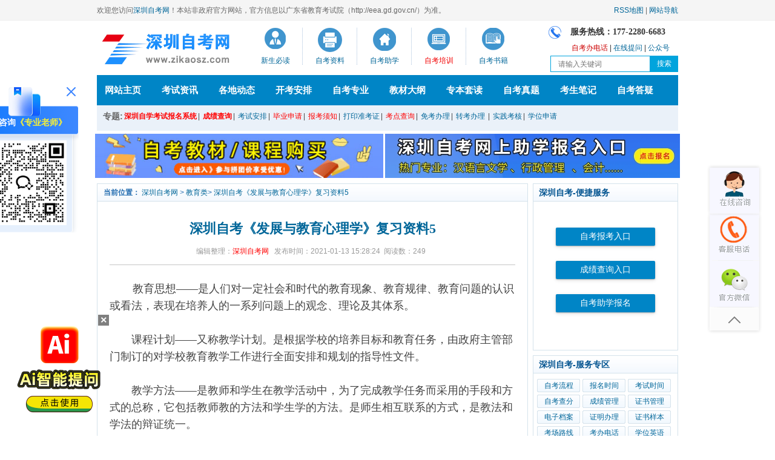

--- FILE ---
content_type: text/html
request_url: http://www.zikaosz.com/zl_jyl/24719.html
body_size: 7697
content:
<!DOCTYPE html PUBLIC "-//W3C//DTD XHTML 1.0 Transitional//EN" "http://www.w3.org/TR/xhtml1/DTD/xhtml1-transitional.dtd">
<html xmlns="http://www.w3.org/1999/xhtml">
<head>
<meta http-equiv="Content-Type" content="text/html; charset=utf-8" />
<title>深圳自考《发展与教育心理学》复习资料5 - 深圳自考网</title>
<meta name="keywords" content="深圳自考《发展与教育心理学》复习资料5,深圳自考,深圳自考网" />
<meta name="description" content="教育思想是人们对一定社会和时代的教育现象、教育规律、教育问题的认识或看法，表现在培养人的一系列问题上的观念、理论及其体系。 课程计划又称教学计划。是根据学校的培养目标和教育任务，由政府主管部门制订的对学校" />
<!--[内容页面标准代码]-->
<meta property="og:site_name" content="深圳自考网" />
<meta property="og:type" content="article"/>
<meta property="og:title" content="深圳自考《发展与教育心理学》复习资料5_深圳自考网"/>
<meta property="og:keywords" content="深圳自考《发展与教育心理学》复习资料5,深圳自考,深圳自考网"/>
<meta property="og:description" content="教育思想是人们对一定社会和时代的教育现象、教育规律、教育问题的认识或看法，表现在培养人的一系列问题上的观念、理论及其体系。 课程计划又称教学计划。是根据学校的培养目标和教育任务，由政府主管部门制订的对学校"/>
<meta property="article:published_time" content="2021-01-13CST15:27:25+00:00" />
<meta property="article:modified_time" content="2021-01-13CST15:28:24+00:00" />
<meta property="article:tag" content="深圳自考《发展与教育心理学》复习资料5,深圳自考,深圳自考网" /> 
<meta property="og:url" content="http://www.zikaosz.com/zl_jyl/24719.html"/>
<meta property="og:image" content="http://www.zikaosz.com/uploads/210113/3-210113152PH20-lp.jpg"/>
<meta property="og:site_name" content="深圳自考网"/>
<meta property="og:release_date" content="2021-01-13 15:27:25"/>
<!--[头条时间因子]-->
<link rel="canonical" href="http://www.zikaosz.com/zl_jyl/24719.html" />  
<meta property="bytedance:published_time" content="2021-01-13CST15:28:24+01:00" />
<meta property="bytedance:updated_time" content="2021-01-13CST15:27:25+01:00" />
<meta name="author" content="深圳自考网"/>
<meta name="copyright" content="深圳自考网">
<!--[/内容页面标准代码]-->
<base target="_blank">
<link href="/template/eyou/pc/css/zkys.css" rel="stylesheet" media="screen" type="text/css" />
<link href="/template/eyou/pc/css/global.css" rel="stylesheet" media="screen" type="text/css" />
</head>
<script language="javascript">
function fontZoom(size){ 
document.getElementById('detial_text').style.fontSize=size+'px';
}
</script>

<body class="articlelist">
<script src="/template/eyou/pc/js/jquery-1.8.3.min.js" type="text/javascript"></script>
<!--左侧浮动kf/交流群/公众号/小程序/二维码-->
<script src="http://www.gdszkw.com/template/gdzkw/pc/js/wx-app-ewm.js"></script> 
<script src="/template/eyou/pc/js/zx.js" type="text/javascript"></script>
<!--baidu统计-53kf-->
<script src="/template/eyou/pc/js/tongji.js" type="text/javascript"></script>
<link href="/template/eyou/pc/css/global.css" rel="stylesheet" media="screen" type="text/css" />

<style>
#topadvertisement {
	height: 90px;
	position: relative;
}
.ad {
	width: 100%;
	height: 90px;
background: url( {
eyou:global name='web_templets_pc' /
}
/images/top_2020.jpg) no-repeat center;
}
#topadvertisement div.ad2 {
	display: block;
	height: 90px;
	position: fixed;
	left: 50%;
	width: 50%;
	z-index: 7998;
	top: 37px;
}
#topadvertisement img {
	width: 27px;
	height: 27px;
	position: fixed;
	text-decoration: none;
	right: 1px;
	bottom: 73px;
	cursor: pointer;
	z-index: 7999;
}
</style>

<!--topad-->  
<script type="text/javascript" src="http://www.gdszkw.com/template/gdzkw/pc/js/top_ad.js"></script>
<!--topad-end-->

<div class="header_top">
  <div class="w960 center"> <span id="time" class="time">欢迎您访问<a href="http://www.zikaosz.com/" title="深圳自考网-深圳市自考网">深圳自考网</a>！本站<!--由《<a href="http://www.zikaosz.com/peixun/#a4" target=_blank>帕思教育培训中心</a>》提供助学服务，-->非政府官方网站，官方信息以广东省教育考试院（http://eea.gd.gov.cn/）为准。</span> <span style="float:right;"><a href="/sitemap.xml" target=_blank>RSS地图</a> | <a href="/wzdh/" target=_blank>网站导航</a></span> </div>
</div>
<a href="/" target="_blank" style="display:none;">
<div class="ad"></div>
</a>
<div class="header">
  <div class="top w960 center">
    <div class="title">
      <h1><a href="http://www.zikaosz.com/" target="_blank" title="深圳自考网" ><img src="/template/eyou/pc/images/logo.jpg" alt="深圳自考网LOGO"/></a> </h1>
    </div>
    <div class="channel">
      <ul>
        <li><a href="/ksjs/" class="home" title="深圳自考考试介绍" target="_blank" >新生必读</a></li>
        <li><a href="/zl/" class="ask" title="深圳自考自考资料">自考资料</a></li>
        <li><a href="/zsjz/"  class="query" title="深圳自考助学报名">自考助学</a></li>
        <li><a href="/peixun/" class="net"  title="深圳自考网培训招生" target="_blank" ><span class="red">自考培训</span></a></li>
        <li class="last"><a href="http://www.zikaosz.com/hot/25480.html" class="blog" target="_blank"   title="深圳自考网考试用书">自考书籍</a></li>
      </ul>
    </div>
    <div class="countdown">
      <p class="fr an1 tel"> 服务热线：177-2280-6683 </p>
      <p class="fr1"><a href="/szzkb/" target="_blank" title="深圳市及各区自考办地址及电话"><font color="#c00">自考办电话</font></a> | <a href="/lxwm/26283.html" target="_blank" title="深圳自考网在线提问">在线提问</a> | <a href="/weixin/" target="_blank" title="深圳自考网微信公众号">公众号</a></p>
      <!-- 搜索 -->
      <script charset="utf-8" language="javascript" src="/template/eyou/pc/js/ss_idx.js"></script>
      <!-- end -->
	</div>
    <!--NAV_END--> 
  </div>
  <!-- //top --> 
  <!-- //菜单 -->
  <div class="newSeowhyNav">
    <div class="navleft"></div>
    <ul>
      <li><a href='/'  target="_blank" >网站主页</a></li>
      <li><a href='/news/'  rel='dropmenu2' target="_blank" >考试资讯</a></li>
      <li><a href='/szzk/' target="_blank"  >各地动态</a></li>
      <li><a href='/ksap/' target="_blank"  >开考安排</a></li>
      <li><a href='/zy/'  target="_blank" >自考专业</a></li>
      <li><a href='/jcdg/' target="_blank" >教材大纲</a></li>
      <li><a href='/zbld/' target="_blank" rel="nofollow">专本套读</a></li>
      <li><a href='/lnzt/' target="_blank" >自考真题</a></li>
      <li><a href='/ksbj/'  target="_blank" rel="nofollow">考生笔记</a></li>
      <li><a href='/zkdy/'  target="_blank" >自考答疑</a></li>
    </ul>
    <div class="navright"></div>
  </div>
  <div class="module blue mT10 wrapper w963">
    <div class="top">
      <div class="search">
        <div class="form"> </div>
        <div class="subnav1" > <span style="float:left; color:#666666; font-weight:bold; font-size:14px;">专题:</span> <!--<a href="/zxbm/" target="_blank" >自考助学报名系统</a>| --><a href="/selfec/" style="color:#FF0000; font-weight:bold;" >深圳自学考试报名系统</a>| <a href="/cjcxxt/"  title="深圳自考分数查询" style="color:#FF0000; font-weight:bold;"><font >成绩查询</font></a>| <a href="/ksap/" target="_blank"  >考试安排</a>| <a href="/bysq/" style="color:#FF0000;" >毕业申请</a>| <a href="/zklc/" target="_blank" style="color:#FF0000;">报考须知</a>| <a href="/wd_zkz/" target="_blank" >打印准考证</a>| <a href="/kclx/" style="color:#FF0000;">考点查询</a>| <a href="/mkzc/">免考办理</a>| <a href="/zkgd/">转考办理</a> | <a href="/sjkh/">实践考核</a>| <a href="/xwsq/" >学位申请</a> </div>
      </div>
      <!-- //search --> 
    </div>
  </div>
 <script type="text/javascript" src="/template/eyou/pc/js/2021adv.js"></script> 
</div>
</div>
<!-- //header --> 

<!-- /header -->
<div class="main clearfix">
<div class="main_point">
  <div class="side">
    <div class="tit">
      <div class="position"><b>当前位置：</b> <a href="http://www.zikaosz.com/">深圳自考网</a> >
<a href="/zl_jyl/">教育类</a>>
<a href="http://www.zikaosz.com/zl_jyl/24719.html">深圳自考《发展与教育心理学》复习资料5</a></div>
    </div>
    <div class="content detail">
      <h1><a href="http://www.zikaosz.com/zl_jyl/24719.html">深圳自考《发展与教育心理学》复习资料5</a></h1>
      <p class="info"><span>编辑整理：<a href="http://www.zikaosz.com/">深圳自考网</a></span> <span>发布时间：2021-01-13 15:28:24</span><span>阅读数：<script type="text/javascript">
    function tag_arcclick(aid)
    {
        var ajax = new XMLHttpRequest();
        ajax.open("get", "/index.php?m=api&c=Ajax&a=arcclick&aid="+aid+"&type=view", true);
        ajax.setRequestHeader("X-Requested-With","XMLHttpRequest");
        ajax.setRequestHeader("Content-type","application/x-www-form-urlencoded");
        ajax.send();
        ajax.onreadystatechange = function () {
            if (ajax.readyState==4 && ajax.status==200) {
        　　　　document.getElementById("eyou_arcclick_1721123612_"+aid).innerHTML = ajax.responseText;
          　}
        } 
    }
</script><i id="eyou_arcclick_1721123612_24719" class="eyou_arcclick" style="font-style:normal"></i> 
<script type="text/javascript">tag_arcclick(24719);</script></span></p>
      <div class="txt">
        <div id="detial_text"> <span style="font-family:arial,helvetica,sans-serif;"><span style="font-size:18px;">　&nbsp; &nbsp; 教育思想&mdash;&mdash;是人们对一定社会和时代的教育现象、教育规律、教育问题的认识或看法，表现在培养人的一系列问题上的观念、理论及其体系。<br />
<br />
　　课程计划&mdash;&mdash;又称教学计划。是根据学校的培养目标和教育任务，由政府主管部门制订的对学校教育教学工作进行全面安排和规划的指导性文件。<br />
<br />
　　教学方法&mdash;&mdash;是教师和学生在教学活动中，为了完成教学任务而采用的手段和方式的总称，它包括教师教的方法和学生学的方法。是师生相互联系的方式，是教法和学法的辩证统一。<br />
<br />
　　班级授课制&mdash;&mdash;又称课堂教学，是将学生按照大致相同年龄和知识程度编成班级，教师根据规定的课程内容，按固定的教学时间对全班学生进行统一教学的组织形式。<br />
<br />
　　教学模式&mdash;&mdash;是指在一定教学理论指导下为设计和组织教学而在实践中建立起来的各种类型教学活动的基本结构。<br />
<br />
　　班主任&mdash;&mdash;是组织领导班级组成为坚强集体，协调各方面教育力量，指导学生的全面发展的人。<br />
<br />
　　班集体&mdash;&mdash;是将学生按年龄和知识水平分成有固定人数的教学班，经过一定的培养，使其成为具备集体特征的正式群体。<br />
<br />
　　课外教育&mdash;&mdash;指的是学校在课堂教学之外有目的、有计划、有组织开展的多种多样的教育活动和教育工作。</span></span><br />
<br />
<div style="text-align: center;">
	<span style="font-family:arial,helvetica,sans-serif;"><span style="font-size:18px;"><img title="深圳自考《发展与教育心理学》复习资料5(图1)"  alt="深圳自考《发展与教育心理学》复习资料5(图1)" src="/uploads/210113/3-210113152PH20.jpg" style="max-width:100%!important;height:auto!important;width: 400px; height: 262px;" /></span></span></div>
 </div>
        
		<div class="seo-btn-box seo-btn-box-one">
		    <div class="seo-btn-item"><a class="seo-btn-item-bd seo-btn-item-first" href="http://www.zikaosz.com/zxbm/" target="_blank" rel="noopener">我已了解，立即报名</a></div>
		    <div class="seo-btn-item"><a class="seo-btn-item-bd seo-btn-item-second ewm_tc2" href="http://www.zikaosz.com/lxwm/26283.html" target="_blank" rel="noopener">还不清楚，马上咨询</a></div> 
		</div>
      </div>
         
    <div style="padding: 10px 0px;line-height: 26px;font-size: 15px;color: #565656;border-top: 1px dashed #c4c4c4;border-bottom: 1px dashed #c4c4c4;">
    <p><b>本文标签：</b><a href="http://www.zikaosz.com/" target="_blank" title="深圳自考网">深圳自考</a>&nbsp;<a href="/zl_jyl/" target="_blank" title="教育类">教育类</a>&nbsp;<a href="http://www.zikaosz.com/zl_jyl/24719.html" target="_blank" title="深圳自考《发展与教育心理学》复习资料5">深圳自考《发展与教育心理学》复习资料5</a></p>
    <p><b>转载请注明：</b>文章转载自（<a href="http://www.zikaosz.com" title="深圳自考网">http://www.zikaosz.com</a>）</p>
    <p><b>本文地址：</b><a href="http://www.zikaosz.com/zl_jyl/24719.html" title="深圳自考《发展与教育心理学》复习资料5">http://www.zikaosz.com/zl_jyl/24719.html</a></p>
    </div>

    <div id="hbzkw_share">             
               <div class="bdsharebuttonbox"><a href="#" class="bds_more" data-cmd="more">分享到：</a><a href="#" class="bds_qzone" data-cmd="qzone" title="分享到QQ空间">QQ空间</a><a href="#" class="bds_tsina" data-cmd="tsina" title="分享到新浪微博">新浪微博</a><a href="#" class="bds_tqq" data-cmd="tqq" title="分享到腾讯微博">腾讯微博</a><a href="#" class="bds_renren" data-cmd="renren" title="分享到人人网">人人网</a><a href="#" class="bds_weixin" data-cmd="weixin" title="分享到微信">微信</a></div>
<script>window._bd_share_config={"common":{"bdSnsKey":{},"bdText":"","bdMini":"1","bdMiniList":["mshare","qzone","tsina","bdysc","weixin","renren","tqq","bdxc","kaixin001","tqf","tieba","douban","bdhome","sqq","thx","ibaidu","meilishuo","mogujie","diandian","huaban","duitang","hx","fx","youdao","sdo","qingbiji","people","xinhua","mail","isohu","wealink","iguba","twi","h163","evernotecn","copy","print"],"bdPic":"","bdStyle":"0","bdSize":"32"},"share":{"bdSize":16}};with(document)0[(getElementsByTagName('head')[0]||body).appendChild(createElement('script')).src='http://bdimg.share.baidu.com/static/api/js/share.js?v=89860593.js?cdnversion='+~(-new Date()/36e5)];</script>       
                </div>
      <br/>
       <!--ad_weixin-->
         <div style="text-align: center;"><script src="/template/eyou/pc/js/adwx.js" type="text/javascript"></script></div>
        <div class="netx" style="font-size: 13px;color: #868686;margin-top: 0px">
        <p style="color:red;"><strong>《深圳自考网》免责声明：</strong></p>
        <p>1、由于考试政策等各方面情况的调整与变化，本网提供的考试信息仅供参考，最终考试信息请以省考试院及院校官方发布的信息为准。</p>
        <p>2、本站内容部分信息均来源网络收集整理或来源出处标注为其它媒体的稿件转载，免费转载出于非商业性学习目的，版权归原作者所有，如有内容与版权问题等请与本站联系。联系邮箱：812379481@qq.com </p>
      </div>
        <div class="netx">
          <p>
    <a href='/zl_jyl/24718.html' title='深圳自考《发展与教育心理学》复习资料4'> 上一篇：深圳自考《发展与教育心理学》复习资料4 </a>
</p>
          <p>
    <a href='/zl_jyl/24720.html' title='深圳自考《发展与教育心理学》复习资料6'> 下一篇：深圳自考《发展与教育心理学》复习资料6 </a>
</p>
        </div>
      </div>
    </div>
    <div class="side">
      <div class="tit">
        <h4 class="do">与《<a href="http://www.zikaosz.com/zl_jyl/24719.html">深圳自考《发展与教育心理学》复习资料5</a>》的相关文章</h4>
      </div>
      <div class="content swop">
        <ul class="do_list clearfix">
                       <li style="list-style: inside;color: #006699;"><a href="/sjkh/27228.html" target="_blank" title="深圳大学2024年下半年自学考试本科实践考核报考的通知">深圳大学2024年下半年自学考试本科实践考核报考...</a> </li>
                        <li style="list-style: inside;color: #006699;"><a href="/lwdb/27225.html" target="_blank" title="暨大24年秋季管理学院会计学系自考会计学《毕业论文》考核及培训安排！">暨大24年秋季管理学院会计学系自考会计学《毕业论...</a> </li>
                        <li style="list-style: inside;color: #006699;"><a href="/lwdb/27224.html" target="_blank" title="深大2024年下半年自考本科毕业论文安排！">深大2024年下半年自考本科毕业论文安排！</a> </li>
                        <li style="list-style: inside;color: #006699;"><a href="/lwdb/27223.html" target="_blank" title="华师2024年下半年自考毕业论文报考安排">华师2024年下半年自考毕业论文报考安排</a> </li>
                        <li style="list-style: inside;color: #006699;"><a href="/sjkh/27222.html" target="_blank" title="深圳市2024年上半年自学考试实践考核成绩查询时间">深圳市2024年上半年自学考试实践考核成绩查询时...</a> </li>
                        <li style="list-style: inside;color: #006699;"><a href="/skbgg/27221.html" target="_blank" title="深圳市2024年上半年自考毕业办理工作的通知">深圳市2024年上半年自考毕业办理工作的通知</a> </li>
                        <li style="list-style: inside;color: #006699;"><a href="/lwdb/27220.html" target="_blank" title="[暨大]2024年汉语言文学自考本科《毕业论文》的指导安排">[暨大]2024年汉语言文学自考本科《毕业论文》...</a> </li>
                        <li style="list-style: inside;color: #006699;"><a href="/cjcx/27218.html" target="_blank" title="深圳市2024年4月自考成绩查询时间公布！">深圳市2024年4月自考成绩查询时间公布！</a> </li>
                        <li style="list-style: inside;color: #006699;"><a href="/xwsq/27217.html" target="_blank" title="[广大]2024年上半年自考本科学士学位申请的通知">[广大]2024年上半年自考本科学士学位申请的通...</a> </li>
                        <li style="list-style: inside;color: #006699;"><a href="/sjkh/27215.html" target="_blank" title="广东工业大学关于自考2024年上半年实践考试成绩查询通知">广东工业大学关于自考2024年上半年实践考试成绩...</a> </li>
                    </ul>
      </div>
    </div>
  </div>
 <div class="main_right">
    <div class="side">
      <div class="tit">
        <h4 align="center">深圳自考-便捷服务</h4>
      </div>
      <div class="ewm" style="border:1px solid #d4e2eb; border-top:0;" align="center"> <script charset="gb2312" language="javascript" src="/template/eyou/pc/js/kjcx.js"></script> </div>
    </div>
    <div class="side">
      <div class="tit">
        <h4 align="center">深圳自考-服务专区</h4>
      </div>
      <div class="content tool">

	         <a href="/zklc/" target="_blank" title='自考流程'>自考流程</a>
             <a href="/zksj/" target="_blank" title='报名时间'>报名时间</a>
             <a href="/kssj/" target="_blank" title='考试时间'>考试时间</a>
             <a href="/zkcf/" target="_blank" title='自考查分'>自考查分</a>
             <a href="/cjgl/" target="_blank" title='成绩管理'>成绩管理</a>
             <a href="/zsgl/" target="_blank" title='证书管理'>证书管理</a>
             <a href="/dzda/" target="_blank" title='电子档案'>电子档案</a>
             <a href="/zmbl/" target="_blank" title='证明办理'>证明办理</a>
             <a href="/zsyb/" target="_blank" title='证书样本'>证书样本</a>
             <a href="/kclx/" target="_blank" title='考场路线'>考场路线</a>
             <a href="/kbdh/" target="_blank" title='考办电话'>考办电话</a>
             <a href="/xwyy/" target="_blank" title='学位英语'>学位英语</a>
            
      
        </div>
    </div>
    <div class="side" >
     <!--  <div id="float">
      <div class="tit">
        <h4 align="center">深圳自考招生老师</h4>
      </div>
      <div  class="content topics">
     <div style="text-align: center; font-size: 14px;"><img alt="深圳自考网招生老师" src="http://www.gdszkw.com/template/gdzkw/pc/images/weixin.jpg" style="height:150px; width:150px">
   <p>咨询报名报考等相关问题<br>
（请扫码添加<color style="color: red;">[招生老师]</color>）</p>
</div>
      </div>
         </div>-->
<style>
.side .tit .curr { border-bottom: 2px solid #006699;}
.side .tit .normal {color: #868686;border-bottom: 0;}
 </style>     
<div id="float">
<!--weixin-rigth-->
<script type="text/javascript" src="/template/eyou/pc/js/zikaogd_right_weixin.js"></script>
<!--weixin-rigth-end-->
</div>		 
<script type="text/javascript" src="/template/eyou/pc/js/s.js"></script>
   <script src="/template/eyou/pc/js/fixed.js" type="text/javascript"></script>
      
    <div class="side">
      <div class="tit">
        <h4><a href="/news/" title="深圳自考考试动态">深圳自考-考试动态</a></h4>
        <a href="/news/" title="深圳自考考试动态" target="_blank" class="more">更多>></a> </div>
      <div class="content stu">
        <ul class="do_list">
                    <li> <a href="/cjcx/27218.html" target="_blank" title="深圳市2024年4月自考成绩查询时间公布！"  class="do_list_a">深圳市2024年4月自考成绩查询时间公布！</a></li>
                    <li> <a href="/news/27175.html" target="_blank" title="广州应用科技学院查询2024年成人高等教育学士学位外国语水平考试成绩的通知"  class="do_list_a">广州应用科技学院查询2024年成人高等教育学士学位外国语水平考试成绩的通知</a></li>
                    <li> <a href="/news/27174.html" target="_blank" title="五邑大学2024年成人高等教育学士学位外国语水平考试报考公告"  class="do_list_a">五邑大学2024年成人高等教育学士学位外国语水平考试报考公告</a></li>
                    <li> <a href="/gzzkzkzdy/26605.html" target="_blank" title="2023年10月深圳自学考试打印准考证时间？"  class="do_list_a">2023年10月深圳自学考试打印准考证时间？</a></li>
                    <li> <a href="/bmbk/26594.html" target="_blank" title="2023年10月深圳自学考试报名报考时间"  class="do_list_a">2023年10月深圳自学考试报名报考时间</a></li>
                    <li> <a href="/cjcx/26421.html" target="_blank" title="深圳2023年1月延期自学考试成绩查询流程"  class="do_list_a">深圳2023年1月延期自学考试成绩查询流程</a></li>
                    <li> <a href="/cjcx/26417.html" target="_blank" title="深圳2023年1月自学考试延期考试成绩查询时间已公布！"  class="do_list_a">深圳2023年1月自学考试延期考试成绩查询时间已公布！</a></li>
                    <li> <a href="/gzzkzkzdy/26376.html" target="_blank" title="深圳2023年4月自学考试延期考试准考证打印入口及流程"  class="do_list_a">深圳2023年4月自学考试延期考试准考证打印入口及流程</a></li>
                    <li> <a href="/gzzkzkzdy/26344.html" target="_blank" title="深圳2023年1月自学考试延期考试准考证打印入口及流程"  class="do_list_a">深圳2023年1月自学考试延期考试准考证打印入口及流程</a></li>
                  </ul>
      </div>
    </div>
      
    <div class="side">
      <div class="tit">
        <h4><a href="/zkdy/" target="_blank">深圳自考-常见问答</a></h4>
        <a href="/zkdy/" target="_blank" class="more">更多>></a> </div>
      <div class="content stu">
        <ul class="do_list">
                   <li> <a href="/zkdy/27205.html" target="_blank" title="深圳自考答题注意事项有哪些？"  class="do_list_a">深圳自考答题注意事项有哪些？</a></li>
                    <li> <a href="/zkdy/27204.html" target="_blank" title="深圳自考如何提高通过率呢？"  class="do_list_a">深圳自考如何提高通过率呢？</a></li>
                    <li> <a href="/zkdy/27203.html" target="_blank" title="深圳自考英语有哪些学校？"  class="do_list_a">深圳自考英语有哪些学校？</a></li>
                    <li> <a href="/zkdy/27202.html" target="_blank" title="深圳自考考试难度与报考专业有关吗？"  class="do_list_a">深圳自考考试难度与报考专业有关吗？</a></li>
                    <li> <a href="/zkdy/27201.html" target="_blank" title="深圳自考毕业论文撰写要求有哪些？"  class="do_list_a">深圳自考毕业论文撰写要求有哪些？</a></li>
                    <li> <a href="/zkdy/27199.html" target="_blank" title="2024年深圳自考备考需要注意什么？"  class="do_list_a">2024年深圳自考备考需要注意什么？</a></li>
                    <li> <a href="/zkdy/27198.html" target="_blank" title="深圳自考先报名还是先备考比较好？"  class="do_list_a">深圳自考先报名还是先备考比较好？</a></li>
                    <li> <a href="/zkdy/27196.html" target="_blank" title="深圳自学考试怎么报名？"  class="do_list_a">深圳自学考试怎么报名？</a></li>
                    <li> <a href="/zkdy/27190.html" target="_blank" title="快速通过深圳自考的得分技巧有哪些？"  class="do_list_a">快速通过深圳自考的得分技巧有哪些？</a></li>
                    <li> <a href="/zkdy/27189.html" target="_blank" title="深圳自考专业性强类专业有哪些呢？"  class="do_list_a">深圳自考专业性强类专业有哪些呢？</a></li>
                  </ul>
      </div>
    </div>
</div>
</div> 
</div>
 </div>
<!-- //底部模板 -->
<div class="footer">
  <p> Copyright © 2012-2022  <a href="http://www.zikaosz.com/" title="深圳自考网">深圳自考网（www.zikaosz.com）</a> All Rights Reserved<br>
  版权所有：深圳市深集信教育科技有限公司  备案号：粤ICP备19160122号<br>
  <p>声明：本站为深圳自考民间交流网站，最新自考动态请各位考生以省教育考试院、各市自考办最新通知为准。<br> </div> 
<!-- /footer -->
</body>
</html>


--- FILE ---
content_type: text/html;charset=utf-8
request_url: http://www.zikaosz.com/index.php?m=api&c=Ajax&a=arcclick&aid=24719&type=view
body_size: 250
content:
249

--- FILE ---
content_type: text/css
request_url: http://www.zikaosz.com/template/eyou/pc/css/global.css
body_size: 7520
content:
@charset "utf-8";
/*Css Reset*/
body,div,dl,dt,dd,ul,ol,li,h1,h2,h3,h4,h5,h6,pre,form,fieldset,input,textarea,p,blockquote,th,td {margin:0;padding:0;background:none;}
table{border-collapse:collapse;border-spacing:0;}
fieldset,img{border:0;}
address,caption,cite,code,dfn,em,th,var{font-style:normal;font-weight:normal;}
ul,li,ol,dl,dt,dd{list-style:none;}
caption,th{text-align:left;}
h1,h3,h4,h5,h6{font-size:100%;font-weight:normal;}
q:before,q:after{content:'';}
abbr,acronym{border:0;}
em,i{font-style:normal;}
button{cursor:pointer;}
body{font-size:12px;font-family:Tahoma,Arial,"����";color:#444;}
a{color:#006699;text-decoration:none;}
a:hover{color:#f60;text-decoration:underline;}
body{background:#fff }

.header .title img{width: 220px;}

.lines{ width:98%; height:5px; margin-bottom:5px; border-bottom:1px #CCC dashed; }
/* ������� */

.clearfix:after {clear: both;content: '.';display: block;visibility: hidden;height: 0;}
.clearfix {display: inline-block;}
* html .clearfix {height: 1%;}
.clearfix {display: block;}


.dede_pages ul{
	float:left;
	padding:12px 0px 12px 16px;
	line-height: 22px;
}
.dede_pages ul li{
	float:left;
	font-family:Tahoma;
	line-height:17px;
	margin:0 4px;
	border:1px solid #E9E9E9;
 list-style-type: none;
}
.dede_pages ul li a{
	float:left;
	padding:2px 8px 2px;
	color:#555;
	display:block;
}
.dede_pages ul li a:hover{
	color:#690;
	text-decoration:none;
	padding:2px 8px 2px;
}
.dede_pages ul li.thisclass,
.dede_pages ul li.thisclass a,.pagebox ul li.thisclass a:hover{
	background-color:#F8F8F8;
	padding:2px 4px 2px;
	font-weight:bold;
}
.dede_pages .pageinfo{
	line-height:21px;
	padding:12px 10px 12px 16px;
	color:#999;
}
.dede_pages .pageinfo strong{
	color:#555;
	font-weight:normal;
	margin:0px 2px;
}
.side .detail .txt a{ text-decoration:none; }

/*��ɫ*/
.orange,.orange a{color:#e44101!important;}
.orange2,.orange2 a{color:#de500a!important;}
.orange3,.orange3 a{color:#f50!important;}
.red,.red a{color:#f20202!important;}
.blue,.blue a{}
.blue2,.blue2 a{color:#4184d9!important;}
.blue3,.blue3 a{color:#006ffd!important;}
.green,.green a{color:#408b07!important;}
.green2,.green2 a{color:#43880e!important;}
.black,.black a{color:#333!important;}
.dark_red,.dark_red a{color:#a35429!important;}

/*���*/
.main{width:960px; margin:0 auto;}
.main_left{width:240px; float:left;}
.main_mid{width:464px; float:left; margin-left:8px;}
.main_right{width:240px; float:right;}
.main_point{width:712px; float:left;}

/*.banner{width:958px; margin:8px auto 0;}*/
#zikaoliucheng{width:958px; margin:8px auto 0; border:1px solid #ccc; position:relative; background:url(../images/hbzkwad.jpg) no-repeat 0 0; height:113px;}
.ad_box{margin:8px 0 0;}
.fl{float:left;}
.fr{float:right;}
.solidhr{border:0; border-top:1px #d4e2eb solid; margin:6px 0;}

/*��������*/
.passport{height:30px; width:960px; margin:0 auto; text-align:left; line-height:28px;}
.passport a{color:#444; padding:0 2px;}

/*ͷ��*/
.head{width:960px; margin:0 auto; height:85px;}
.head .logo{float:left; margin:13px 0 0 6px; display:inline; text-indent:-9999px; width:195px; height:64px; background:url(../images/logo.gif) no-repeat;}
.head .logo a{width:195px; height:64px; display:block;}
.head .channel{float:left; height:62px; margin:12px 0 0 10px;}
.head .channel li{float:left; background:url(../images/line01.png) repeat-y right; padding:0 17px;}
.head .channel li.last{background:none;}
.head .channel a{float:left; height:15px; line-height:14px; padding-top:47px; width:50px; text-align:center;}
.head .channel a.home{background:url(../images/navpic01.png) no-repeat;}
.head .channel a.query{}
.head .channel a.ask{background:url(../images/navpic03.png) no-repeat;}

.head .channel a.blog{background:url(../images/navpic05.png) no-repeat;}
.head .channel a.bbs{}
.head .countdown{float:right; width:240px; height:54px; line-height:27px; text-align:center; color:#333; margin-top:14px;}
.head .countdown span{color:#fff;}
.head .countdown #currenttime{ display:block;height:22px; line-height:22px; padding-top:5px;}
.head .countdown b{color:#ffea00;}

/*��������*/
.nav{width:960px; margin:0 auto;height:71px;}
.nav ul{height:36px;}
.nav ul li{float:left; padding:0 15px;  line-height:34px; font-size:14px;}
.nav ul li.last{background:none;}
.nav ul li a{color:#fff;}
.nav ul li.curr a{color:#f6ff00; font-weight:bold;}
.nav div{text-align:center; line-height:32px; color:#a2bdd0;} 
.nav div a{color:#46708d; padding:0 4px;}


.hotword{margin:8px 0 0; height:16px;}
.hotword a{color:#999; text-decoration:underline;}
.hotword a:hover{color:#035490;}

/*ģ�����*/   /* bug  */
.side{margin:8px 0 0; width:100%;}
.side .tit{background:url(../images/side_bg.png) repeat-x; border:1px solid #d4e2eb; height:28px; line-height:28px;}
.side .tit h4{float:left;z-index:50; font-size:14px; color:#035490; font-weight:bold; margin-left:-1px; padding-left:10px; position:relative;}

/*���Ƿ���*/
.side .tit h4.do{background:url(../images/series_tit.png) no-repeat 6px center; padding-left:26px; margin:0;}
.side .tit a.more{float:right; padding-right:6px; color:#477291;}
.side .content{border:1px solid #d4e2eb; border-top:0; padding:4px 8px; height:1%; overflow:hidden;}
.side .position{padding-left:10px; color:#256EB1;}
.side .module ul{ padding:0px; margin:0px;}
.side .module a{ height:24px;overflow:hidden;}

/*Բ��*/
.side .do_list li{background:url(../images/line03.png) no-repeat left center;padding-left:10px;line-height:24px;width: 320px;float: left;}
/*����*/
.side .tg_list li{ padding:0 10px 0 15px; line-height:24px; height:24px;}

/*��ʱ��*/
.side .time_list li{line-height:24px; height:24px; *line-height:22px; *height:22px;}
.side .time_list li a{float:left; font-size:14px;}
.side .time_list li span{float:right; color:#a8a8a8;}

/*�Կ�������*/
.side .tool{padding:5px 5px 10px;}
.side .tool a{background:url(../images/btn02.png) no-repeat; display:inline-block; width:71px; height:22px; line-height:22px; text-align:center; margin:4px 0 0 1px;}

/*ר���Ƽ�*/
.side .topics .pic{padding:8px 0 0;display:block;height: 100px;overflow:hidden;text-align: center;}
.side .topics ul{padding-top:4px;}

/*��Ѷ΢��*/
.side .weibo,.side .weibo iframe{ margin:0px; padding:0px;}

/*�����Կ�����*/
.side .people{ margin:0px; padding:0px;}
.side .people ul{ margin:0px 0px 0px 5px; height:1%;padding:8px 0px 0px 53px; background:url(../images/zikaorenwu.png) no-repeat 0px 8px;}
.side .people li{padding:0px;width:169px; height:70px; line-height:53px;}
.side .people .pic{float:left; display:block; width:53px; height:53px; border:1px solid #aeadad; overflow:hidden;}
.side .people h3{display:inline-block; width:158px; padding-left:6px; color:#035490; font-weight:bold; line-height:1.6;}
.side .people span{display:inline-block; width:158px; padding-left:6px; color:#888; line-height:1.3;}

/*��ʡ�Կ���Ϣ*/
.side .infod .pic{border-bottom:1px dashed #a5b1b9; padding-bottom:10px; margin-bottom:4px;}
.side .infod .pic a{width:104px; text-align:center; display:inline-block; color:#b80b0b;}
.side .infod .pic a:hover{text-decoration:none;}

/*�����ض�*/
.side .policy{padding:4px 8px 8px;}
.side .policy h4{color:#035490; font-weight:bold; line-height:1.5; height:20px; margin-top:7px;}
.side .policy .btn01 a{background:url(../images/btn03.png) no-repeat; display:inline-block; width:105px; height:22px; line-height:22px; text-align:center; margin:4px 1px 0 1px;}
.side .policy .btn02 a{ display:inline-block; width:103px; border:1px solid #d5e2eb; line-height:16px; text-align:center; margin:4px 1px 0 1px; padding:4px 0; color:#256EB1;}
.side .policy .btn02 a span{color:#9f9f9f;}
.side .policy .btn02 a:hover{text-decoration:none;}
.side .policy .policy_list li{padding-left:10px; line-height:18px;}
.side .policy .policy_list li.un{background:none;}

.side .policy .policy_list li.un a,.side .policy .link{color:#237c5c; text-decoration:underline;}
.side .policy .policy_num li{list-style:decimal; color:#256EB1; line-height:1.4; margin-top:4px;}
.side .policy .policy_num{padding-left:20px;}

.side .policy .hr{border:0; border-top:1px #d4e2eb solid; margin:6px 0;}

/*�Կ�֤������*/
.side .certifi a{width:104px; text-align:center; display:inline-block; margin:4px 2px;}
.side .certifi a:hover{text-decoration:none;}

/*�����Կ��ʴ�*/
.side .ask li{display:inline; float:left; width:216px; margin-left:4px; padding-left:10px; line-height:24px;}

/*�人�Կ��۽�*/
.side .focus{padding:4px 8px 8px;}
.side .focus ul{width:222px;}
.side .focus li{ padding-left:20px; line-height:24px; border-bottom:1px dashed #b3bcc7; float:left; width:90px;}

/*����ָ��*/
.side .guide{padding:10px 8px 16px;}
.side .guide .tab{border-left:1px solid #c3d4e0; width:440px; margin:0 0 0 4px;}
.side .guide .tab li{border-right:1px solid #c3d4e0; border-bottom:1px solid #c3d4e0; float:left; width:auto; padding:0px 23px; height:25px; line-height:24px; border-top:1px solid #c3d4e0; text-align:center; color:#3685be; font-size:14px; cursor:pointer;}
.side .guide .tab li.curr{color:#035490; height:26px; border-bottom:0; font-weight:bold;}
.side .guide .tg_list li{height:28px; line-height:28px;}

/*�ɼ���ѯ*/
.side .query{padding:20px 8px 20px;}
.side .query h2{text-align:center; color:#1a1a1a; font-weight:bold; font-size:18px; height:28px;}
.side .query .export{border:1px solid #d9e4ea; border-bottom:0; background:#fbfdff; width:600px; margin:8px auto 0;}
.side .query .export h4{height:33px; line-height:32px; border-bottom:1px solid #d9e4ea; font-size:14px; font-weight:bold; color:#035490; padding-left:14px;}
.side .query .export .list li{background:url(../images/line04.png) no-repeat 18px center; padding-left:26px; line-height:28px; border-bottom:1px solid #d9e4ea;}
.side .query .export .btn{border-bottom:1px solid #d9e4ea; padding:10px 0 10px 20px; width:580px;}
.side .query .export span{float:left; line-height:28px; margin-right:4px; color:#51728b; font-weight:bold;}
.side .query .export input{float:left; height:16px; padding:5px; border:1px solid #90a9b7; vertical-align:middle; margin-right:4px;}
.side .query .export button{float:left; border:none; color:#fff; font-size:14px; font-weight:bold; height:28px; padding:0; text-align:center; width:60px; vertical-align:middle; margin-right:4px;}

/*�����ʼǱ��*/
.series_side .tit h4{float:left; font-size:14px; color:#035490; font-weight:bold; background:url(../images/series_tit.png) no-repeat 6px center;  padding-left:26px;}
.side .sertab{padding:0; border-left:0;}
.side .sertab td{background:url(../images/line04.png) no-repeat 9px center; padding:5px 5px 5px 18px; border-left:1px solid #d4e2eb;  border-bottom:1px solid #d4e2eb;}
.side .sertab .explain{background:#fbfdff; color:#8a8a8a; line-height:1.8; padding:10px; border-left:1px solid #d4e2eb;}
.side .sertab .explain b{color:#606060;}

/*�����ʼ��б�*/
.side .series{padding:10px; background:#fbfdff;}
.side .series .time_list li{line-height:28px; height:28px; *line-height:26px; *height:26px;}

/*�����ʼ��б�*/
.side .notes{padding:10px;}
.side .notes .time_list li{line-height:28px; height:28px; *line-height:26px; *height:26px;}

/*��������*/
.side .papers{padding:0; border:0; border-right:1px solid #d4e2eb;}
.side .papers .tab td{background:url(../images/line04.png) no-repeat 9px center; padding:5px 5px 5px 18px; width:25%; line-height:1.5; border-left:1px solid #d4e2eb; border-bottom:1px solid #d4e2eb;}
.side .papers .tab .odd td{background-color:#fbfdff;}
.side .swop .testtype{ overflow:hidden; height:1%;}
.side .swop .testtype li{background:url(../images/line03.png) no-repeat 10px center; padding-left:20px; line-height:24px; float:left; }

/*���齻��*/
.side .swop{padding:10px 15px;}
.side .swop .info h4{color:#1a1a1a; font-weight:bold; font-size:18px; text-align:center; line-height:2;}
.side .swop .info h4.do{color:#035490;}
.side .swop .info h4.do img{vertical-align:middle;}
.side .swop .info p{color:#1a1a1a; font-size:14px; font-weight:bold; line-height:1.8; padding-left:20px;}
.side .swop .info .swop_num{padding-left:40px;}
.side .swop .info .swop_num li{list-style:decimal; color:#5d5d5d; line-height:1.4; margin-top:4px;}
.side .swop .info .papers_num{width:694px;}
.side .swop .info .papers_num li{background:url(../images/line03.png) no-repeat 10px center; padding-left:20px; line-height:24px; float:left; width:54px;}
.side .swop .do_list li{float:left; width:320px; padding-right:7px;}
.side .swop .do_list li a{ float:left;}
.side .swop .do_list li span{ float:right;}

.bookinfo{ width:100%; margin-top:10px;}
.bookinfo td{ height:25px; line-height:25px; padding-left:10px; border:1px solid #d4e2eb; color:#333;}
.bookinfo td input{ border:1px solid #666; height:20px; line-height:20px; font-size:14px;}

/*������ѧ����ԺУһ��*/
.side .major .major_pic{ padding:0px 5px;}
.side .major .major_pic li{float:left; line-height:20px; text-align:center; padding:10px 35px 0;}
.side .major .major_pic li img{display:block; border:1px solid #a2a2a2; width:152px; height:110px;}

/*������ϸ*/
.side .detail{padding:20px;}
.side .detail .txt{border-top:1px solid #c4c4c4; padding-top:15px; margin-top:10px; line-height:28px; font-size:14px;}
.side .detail .txt p{ line-height:1.8; margin-top:10px;}
.side .detail h1{font-size:22px; font-weight: bold; text-align:center; font-family:"微软雅黑";line-height: 50px;}
.side .detail p.info{line-height:2; text-align:center; color:#999;}
.side .detail p.info span{margin-right:6px;}
.side .detail p.info a{color:#ff0000; text-decoration:none;}
.side .detail .netx{border-top:1px solid #c4c4c4; padding-top:15px; margin-top:10px; color:#999; line-height: 2rem;}
.side .detail .netx a{color:#45735c;}

/*רҵ�б�*/
.side .prslid{padding:0; border:0; border-right:1px solid #d4e2eb;}
.side .prslid .tab td{padding:5px 5px 5px 8px; width:20%; line-height:1.5; border-left:1px solid #d4e2eb;  border-bottom:1px solid #d4e2eb;}
.side .prslid .tab .odd td{background-color:#fbfdff;}

/*רҵ����*/
.side .prsdta{padding:10px;}
.side .prsdta h1{color:#000; font-size:22px; text-align:center; font-family:"΢���ź�";}
.side .prsdta p.info{line-height:2; text-align:center; color:#999;}
.side .prsdta p.info span{margin-right:6px;}
.side .prsdta p.info strong{color:#ff5400; font-weight:normal;}
.side .prsdta .tab{border-top:1px solid #c4c4c4; margin-top:10px; padding:15px 10px 10px;}
.side .prsdta .tab th{ height:40px; padding:0 10px; border:1px solid #d9e4ea; vertical-align:middle; text-align:center; color:#256EB1;}
.side .prsdta .tab td{padding:5px 10px; border:1px solid #d9e4ea; background-color:#f8fbfe; text-align:center; color:#3e5066;}
.side .prsdta .tab .odd td{background-color:#fbfdff;}
.side .prsdta .do_list li{float:left; width:285px; font-size:14px;}

.side .cusinput{color:#333; line-height:2; padding:10px 15px;}
.side .cusinput a{ clear:both;}
/*ģ�����*/
.senior{margin:8px 0 0;}
.senior .tit{background:url(../images/side_bg.png) repeat-x; border:1px solid #d4e2eb; height:29px; line-height:28px;}
.senior .tit h4{float:left; font-size:14px; color:#035490; font-weight:bold; background:url(../images/senior.png) no-repeat 6px center;  padding-left:26px;}
.senior .tit a.more{float:right; padding-right:6px; color:#333;}
.senior .content{border:1px solid #d4e2eb; border-top:0; padding:4px 8px;}
.senior .tab{border-left:1px solid #b5c3cd;}
.senior .tab a{display:block; float:left; width:43px; height:24px; line-height:24px; text-align:center;  border-right:1px solid #b5c3cd; border-top:1px solid #b5c3cd; border-bottom:1px solid #b5c3cd; color:#718492;}
.senior .tab a.curr{height:25px; border-bottom:0; color:#035490;}
.senior .content h3{color:#b70b0b; font-size:14px; font-weight:bold; text-align:center; line-height:2;}
.senior .content p{color:#888; text-indent:2em; line-height:1.5;}
.senior .content p a{color:#237c5c; text-decoration:underline;}
.senior .content ul{ padding:8px 4px 4px; width:444px;}
.senior .content li{background:url(../images/line03.png) no-repeat left center; padding-left:10px; line-height:24px; float:left; width:212px;}

/*����ͷ��*/
.headline{margin:8px 0 0;}
.headline .tit{ border:1px solid #d4e2eb; height:34px; line-height:34px;}
.headline .tit h4{float:left; font-size:14px; color:#035490; font-weight:bold;  text-indent:-9999px; width:153px; margin-left:4px;}
.headline .tit a.rss{float:right; padding-right:6px; color:#3284c2; text-decoration:underline;}
.headline .tit a.rss:hover{color:#a20e20;}
.headline .content{border:1px solid #d4e2eb; border-top:0; padding:10px;}
.headline .headline_topics h3{ font-size:18px; font-family:"΢���ź�"; line-height:1.5; text-align:center; height:27px;}
.headline .headline_topics h3 a{color:#b80b0b;}
.headline .headline_topics ul{text-align:center; width:442px;overflow:hidden;}
.headline .headline_topics li{display:inline; color:#333; line-height:2; white-space:nowrap;}
.headline .headline_topics li a{color:#333;}
.headline .headline_topics li a:hover{color:#f60;}
.headline .headline_list .tab{margin-top:14px; border-left:1px solid #c3d4e0; width:440px;}
.headline .headline_list .tab li{ border-top:1px solid #c3d4e0; border-right:1px solid #c3d4e0; border-bottom:1px solid #c3d4e0; float:left; width:219px; height:25px; line-height:24px; text-align:center; color:#536b7d; font-size:14px; font-weight:bold; cursor:pointer;}
.headline .headline_list .tab li.curr{color:#035490; height:26px; border-bottom:0;}
.headline .headline_list .list{width:442px;}
.headline .headline_list .list li{padding:0 10px 0 15px; line-height:33px;  border-bottom:1px dashed #b3bcc2; float:left; width:417px; height:33px;}
.headline .headline_list .list li a{float:left; font-size:14px;}
.headline .headline_list .list li span{float:right; color:#a8a8a8;}

/*��������*/
.friend_links{margin:8px auto 0 auto;padding:6px 6px 4px 8px;clear:both;width:944px;border:1px solid #dfdfdf;line-height:22px;background:#fafafa;}
.friend_links strong{color:#000;}
.friend_links a{margin-right:8px; color:#6a6868;}
.friend_links a:hover{color:#f60;}
.friend_links .more{color:#adadad;}

/*��Ȩ��Ϣ*/
.footer{margin:8px auto 0 auto;padding:12px 0 10px 0;width:960px;border-top:2px solid #709ab9;text-align:center;line-height:20px;color:#444;}
.footer a{color:#0885ef;}
.footer strong{color:#444;}
.footer .subnav{color:#bbb;}
.footer .subnav a{color:#194f77;}

/*��ҳ*/
.pages{clear:both;text-align:center;}
.pages a,.pages span{display:inline-block;padding:0 7px;height:23px;line-height:23px;border:1px solid #e2e2e2;background:#f6f6f6;text-decoration:none!important;}
.pages a:hover,.pages .status{color:#fff;border:1px solid #5fa2e4;background:#70b1f1;}
.pages_course{margin-top:15px;}
.pages_letters{margin:25px 0 10px 0;}
.pages_letters{text-align:left;}
.pages_sukeuds{margin:25px 0 20px 0;}

/*�����ʼ�ѡ�*/
.series_tab{background:url(../images/series_bg.png) repeat-x; margin:8px 0 0; padding-left:10px; font-weight:bold; height:31px; border:1px solid #bfd9e8; line-height:30px; color:#2683c8;}
.series_tab a{padding:0 10px;}
.series_tab a:hover{color:#e7360d; text-decoration:none;}

/*�����ʼ�����*/
.series_search{margin:8px 0 0; height:28px; padding:7px;  border:1px solid #bed4e3; width:696px;}
.series_search span{ width:63px; height:26px; border:1px solid #7fabca; border-right:0; line-height:26px; float:left; padding-left:4px; color:#464646;}
.series_search span.do{background:none; border:0; font-weight:bold; color:#2173ac; width:auto; padding-right:6px;}
.series_search input{width:112px; float:left; height:16px; background:#fff; padding:5px; border:1px solid #7fabca; width:210px;}
.series_search button{border:none; color:#fff; float:left; margin-left:6px; height:28px; padding:0; text-align:center; width:42px; line-height:28px;}
.series_search .word{height:28px; line-height:28px; float:left; margin-left:12px;}
.series_search .word a{color:#d4451f; text-decoration:underline;}
.series_search .word a:hover{color:#035490;}
#searchlist{position:relative;z-index:51; display:none;}
#searchlist #searchitem{  width:67px; border:1px solid #7fabca; border-top:none; position:absolute;background:#fff; left:8px; top:-10px;}
#searchlist #searchitem li{ padding-left:3px; height:20px; line-height:20px; cursor:pointer;}
#indexsearch #searchitem{ left:0px; top:0px; border:1px solid #bbbbbb; border-top:none;}

/*���齻����Ŀ���*/
.swop_box{border:1px solid #d4e2eb; margin-top:8px; padding:10px;}
.swop_box td{padding:5px; border-bottom:1px dashed #c0c6cb; line-height:1.5; color:#778a98; font-size:14px;}
.swop_box td.title{background:url(../images/line04.png) no-repeat 10px center; padding-left:20px;}

/*��ѧ����*/
.zkzx_img{
	float: left;
	width: 112px;
	margin-right: 5px;
}
.helplear_box{border:1px solid #d4e2eb; margin:8px 0 0; padding:8px;}
.helplear_box li{
	border-bottom:1px dashed #b5b5b5;
	width: auto;
	padding-top: 12px;
	padding-right: 8px;
	padding-bottom: 12px;
	padding-left: 8px;
}
.helplear_box .pic{display:block; float:left; border:1px solid #dadada; margin:0 10px 0 0;}
.helplear_box .pic img{display:block;}
.helplear_box h4{
	color:#006fdc;
	font-size:14px;
	font-weight:bold;
	line-height:28px;
	height:28px;
	width: auto;
}
.helplear_box .info{color:#384e6a; line-height:1.8;}
.helplear_box .link{color:#865c4d; line-height:1.5;}

/*�Կ�ר����*/
.literlear_box{margin:8px 0 0;}
.literlear_box h4{color:#1a1a1a; font-weight:bold; font-size:18px; text-align:center; line-height:40px; height:40px;}
.literlear_box ul{margin:0 -4px; width:724px;}
.literlear_box li{float:left; display:inline; width:218px; height:220px; padding:6px; border:1px solid #a8bac5; position:relative; margin:10px 4px 0;}
.literlear_box li h5{color:#1d6ab5; text-align:center; line-height:2; font-weight:bold;}
.literlear_box .info{color:#384e6a; line-height:1.5;}
.literlear_box .meta{color:#868686; line-height:2;}
.literlear_box .meta span{color:#000;}
.literlear_box li .link{text-align:center;}
.literlear_box li .link a{ padding-left:8px; padding-right:6px; color:#865c4e; line-height:2;}
.literlear_box li .tg{height:2px; font-size:0; line-height:0; overflow:hidden; width:232px; position:absolute; left:-1px; bottom:-3px; background:#e5eff5;}

#list2,#list3,#list4{ display:none; height:1%; overflow:hidden;}
#list2 p,#list3 p,#list4 p{ text-align:right; margin-top:10px; }
#list2 p a,#list3 p a,#list4 p a{ color:#f00;font-weight:bold;}

/*����ԺУ˵��*/
.shuoming ol{ margin:10px;}
.shuoming ol li{ display:block;clear:both; margin-top:5px; font-size:12px; height:auto; line-height:18px;}

/*��ҳ�Կ�����ͼ*/
#zikaoliucheng div{ display:inline; position:absolute;}
#zikaoliucheng div a{white-space:normal;color:#000;}
#step1{ left:144px; top:48px; width:50px; height:30px; padding:8px 10px;}
#step2{ left:234px; top:48px;padding:8px 10px; height:30px; width:72px;}
#step3{ left:353px; top:35px; height:36px; width:12px; padding:20px 7px;}
#step4{ left:408px; top:30px; width:50px; padding:10px;}
#step4 .bottom{ margin-top:48px;}
#step5{top:35px; right:422px; height:60px; width:12px; padding:8px;}
#step6{ top:35px; right:367px; height:60px; width:12px; padding:8px;}
#step7{ top:46px; right:297px; height:12px; width:25px; padding:15px;}
#step8{ top:45px; right:185px; height:38px; width:68px; padding:10px;}
#step9{ top:45px; right:65px; height:38px; width:80px; padding:10px;}
#step10{ top:45px; right:32px; height:60px; width:14px;}
#step11{ top:45px; right:5px; height:60px; width:14px;}
#zikaoliucheng #step10 a,#zikaoliucheng #step11 a{color:#d45700; font-weight:bold;}

#bdshare{ line-height:12px; float:right; height:1%; overflow:hidden; margin-top:2px; height:24px; margin:5px 0 0 98px;}
#zhengshulist{ height:100px; overflow:hidden;}

/*�޸�*/
.stu .module {padding-top:6px;overflow:hidden;}
.side .module a{overflow:hidden;display:block;height:14px;margin-bottom:-6px;}
#detial_text{margin-top:10px;}

#hbzkw_share{padding-top:20px;height:25px; overflow:hidden;}
#hbzkw_share .detail_bottom_share{float:left;}
#hbzkw_share .copy_link{float:right;border:none;width:162px;height:25px;line-height:25px;padding:0px;margin:0px;color:#fff;text-indent:28px;font-size:14px;}
.qq {

	float: right;
	width: 260px;
	font-weight: bold;
	color: #FF0000;
}
.dh {

	float: left;
	width: 280px;

}.zyd {
	font-family: "����";
	font-size: 24px;
	font-style: normal;
	font-weight: bolder;
	color: #FF0000;
	text-decoration: underline;
}
/*div���*/
.cdd_table-row{margin:0;padding:0;list-style:none;}  
.cdd_table-row li{padding-top: 5px;	padding-bottom: 5px;padding-left: 5px;	font-size:14px;}
.cdd_table{display:table;border-collapse:collapse;border:1px solid #ccc;}  	
.cdd_table-row-group{display:table-row-group;}  
.cdd_table-row{display:table-row;}  
.cdd_table-row-group .cdd_table-row:hover,.cdd_table-footer-group .cdd_table-row:hover{background:#f6f6f6;}  
.cdd_table-cell{display:table-cell;padding:0 5px;border:1px solid #ccc;}  
.cdd_table-header-group{background:#eee;font-weight:bold; } 
.cdd_table-caption{display:table-caption;margin:0;background:#eee;text-align: center;padding-top: 5px;padding-bottom: 5px;padding-left: 5px;font-size:14px;
}



/*��������*/
.zg_top_left {
    width: 280px;
    height: 30px;
    float: right;
    position: relative;
}
.zg_top_nav {
   
}

.zg_top_nav li {
	color: #333;
	float: left;
	height: 15px;
	width: 90px;
	text-align: center;
	cursor: pointer;
	font-family: "Microsoft Yahei";
	font-size: 14px;
	font-style: normal;
	font-weight: normal;
	font-variant: normal;
}
.zg_nav_h {
	width: 88px;
	height: 28px;
	position: relative;
	z-index: 1000;
	border-top-width: 1px;
	border-right-width: 1px;
	border-bottom-width: 1px;
	border-left-width: 1px;
	border-top-style: solid;
	border-right-style: solid;
	border-bottom-style: solid;
	border-left-style: solid;
	border-top-color: #7ac9ef;
	border-right-color: #7ac9ef;
	border-bottom-color: #fff;
	border-left-color: #7ac9ef;
}
.zg_top_nav li em {
   
    width: 7px;
    height: 4px;
    display: inline-block;
    margin-left: 8px;
    vertical-align: middle;
    transition: .3s ease-in;
}
.zg_nav_h em {
    transform: rotate(180deg);
}
.offcn0TopQbks {
    padding: 10px 15px;
    line-height: 36px;
    width: 535px;
}
.offcn0TopQbks h4 {
    color: #666;
    font-size: 12px;
    font-weight: bold;   
}
.offcn0TopQbks a {
    color: #666;
}
.offcn0TopQbks span {
    color: #ddd;
    padding: 0 7px;
}

.offcn0TopMobile {
    left: 10px;
    width: 160px;
    padding-left: 16px;
    padding-right: 15px;
}
.webyy {
    width: 280px;
    padding: 10px;
}
.zg_yy_box {
    display: none;
    position: absolute;
    border: 1px solid #e7e7e7;
    border-top: none;
    background: #fff;
    left: 0;
    top: 30px;
    overflow: hidden;
    padding: 5px;
    width: 270px;
    -moz-box-shadow: 0 3px 3px #e3e3e3;
    -webkit-box-shadow: 0 3px 3px #e3e3e3;
    box-shadow: 0 5px 5px #e3e3e3;
    z-index: 9999;
    -ms-filter: "progid:DXImageTransform.Microsoft.Shadow(Strength=5, Direction=135, Color='#e3e3e3')";
    filter: progid:DXImageTransform.Microsoft.Shadow(Strength=4, Direction=135, Color='#e3e3e3');
}
.o413TMtdlx {
    margin-bottom: 10px;
}
.o0413TopMobileDl {
    overflow: hidden;
    margin-bottom: 15px;
}
.o0413TopMobileDl dt {
    float: left;
    width: 44px;
    height: 20px;
    color: #ef2d36;
    line-height: 20px;
    padding-left: 5px;
   
    margin-right: 8px;
}
.o0413TopMobileDl dd {
    float: left;
    line-height: 20px;
    color: #666;
    width: 98px;
}
.o0413TopMobileDl a, .o0413TopMobileDl a:hover {
    color: #ef2d36;
    text-decoration: none;
}
.offcn0TopMobile img {
    display: block;
    border: none;
    margin: 0 auto 10px auto;
}
/*reset css*/
.izl-rmenu{left:50%; margin-left:532px;
	       margin-right: 0;
	       width: 82px;
	       position: fixed;
	       right: 2px;
	       top: 49%;
	       -webkit-box-shadow: #DDD 0px 1px 5px;
	       -moz-box-shadow: #DDD 0px 1px 5px;
	       box-shadow: #DDD 0px 1px 5px;
	       z-index:999;
}
.izl-rmenu .consult{    
	background-image: url(../images/consult_icon.gif);
    background-repeat: no-repeat;
    background-position: center -77px;
    display: block;
    height: 76px;
    width: 82px;
}
.izl-rmenu .consult .phone {
    background-color: rgb(247,247,255);
    position: absolute;
    width: 160px;
    left: -160px;
    top: 0px;
    line-height: 73px;
    color: #000;
    font-size: 18px;
    text-align: center;
    display: none;
    box-shadow: #DDD -1px 1px 4px;
}
.izl-rmenu a.consult:hover .phone{display:inline !important;}
.izl-rmenu .cart {
    background-image: url(../images/consult_icon.gif);
    background-repeat: no-repeat;
    background-position: center bottom;
    display: block;
    height: 16px;
    width: 16px;
    font-size: 12px;
    line-height: 16px;
    color: #45BDFF;
    text-align: center;
    padding-top: 15px;
    padding-right: 18px;
    padding-bottom: 47px;
    padding-left: 48px;
}
.izl-rmenu a.cart:hover .pic{display:block;}
.izl-rmenu .btn_top {
    background-image: url(../images/float_top.gif);
    background-repeat: no-repeat;
    background-position: center top;
    display: block;
    height: 39px;
    width: 82px;
    -webkit-transition: all 0s ease-in-out;
    -moz-transition: all 0s ease-in-out;
    -o-transition: all 0s ease-in-out;
    transition: all 0s ease-in-out;
}
.izl-rmenu .btn_top:hover {
	background-image: url(../images/float_top.gif);
	background-repeat: no-repeat;
	background-position: center bottom;
}
.izl-rmenu .cart .pic {
	display:none;
    position: absolute;
    left: -168px;
    top: 65px;
    width: 160px;
    height: 160px;
    background:url(../images/weixin.jpg);
}
#udesk-feedback-tab {left:50%; margin-left:532px;
    position: fixed;
    right: 2px;
    top: 49%;
    margin-top: -76px;
    -webkit-box-shadow: #DDD 0px -1px 5px;
    -moz-box-shadow: #DDD 0px -1px 5px;
    box-shadow: #DDD 0px -1px 5px;
    z-index: 10000;
    cursor: pointer;
    background-image: url(../images/consult_icon.gif);
    background-repeat: no-repeat;
    background-position: center top;
    display: block;
    height: 76px;
    width: 82px;
    background-color: #FFF!important;
    z-index:999;
}
.b{width:1160px;padding:0 12px;background-color:#FFF}
.l{width:840px;height:3000px;background-color:#f4f4f4;float:left;border-right:1px solid #DDD;padding-right:10px;text-align:center}
.r{width:300px;float:right;background-color:#f60}

.div2{top:10px;z-index:999;position:fixed;_position:absolute}
.pageline {
    width: 98%;
    height: 10px;
    margin-bottom: 10px;
    border-bottom: 1px #CCC dashed;
    margin-top: -10px;
}
.dede_pages .pagelist .active{
	background:#0085c6;
}
.dede_pages .pagelist .active a{
	color: white;
}
.do_list_st_a {
    text-overflow: ellipsis;
    overflow: hidden;
    white-space: nowrap;
    display: block;
}
.do_list_a{
    text-overflow: ellipsis;
    overflow: hidden;
    white-space: nowrap;
    width: 220px;
    display: block;
}
.latestnews .tbox .d2 p a{
	width: 68px;
    display: block;
    float: left;
	text-align: center;
	border: 1px solid #d5e2eb;
	margin: 5px 2px;
}

.seo-btn-box {text-align: center;padding: 10px 0 20px 0;}
.seo-btn-box .seo-btn-item:first-child, .seo-btn-box .seo-btn-item:nth-child(2) {display: inline-block;}
.seo-btn-box .seo-btn-item {display: inline-block;vertical-align: top;padding: 20px 17px;box-sizing: border-box;display: none;}
.seo-btn-box .seo-btn-item .seo-btn-item-first {color: #256EB1;border-color: #256EB1;background: #fff;}
.seo-btn-box .seo-btn-item-bd {-webkit-transition: all .3s ease;transition: all .3s ease;cursor: pointer;font-size: 16px;padding: 0 20px;line-height: 38px;border-radius: 28px;border: 1px solid transparent;display: block;}
.seo-btn-box .seo-btn-item .seo-btn-item-second {color: #fff;border-color: #2590d4;background: #2590d4;}
.seo-btn-box .seo-btn-item .seo-btn-item-bd:hover {color: #fff;border-color: #fa7512;background: #fa7512;text-decoration: none}

--- FILE ---
content_type: application/javascript
request_url: http://www.zikaosz.com/template/eyou/pc/js/2021adv.js
body_size: 996
content:
document.writeln('<div class=\"m_top_10\" style=\"height:74px;margin-top:5px;\">')

//document.writeln('<a href=\"/hot/25480.html\" target=\"_blank\" ><img src=\"/template/eyou/pc/images/adv1.jpg\"  height=\"73\"  alt=\"深圳自考网【自考教材/课程】购买咨询处；100%正版保证\" /></a>')

document.writeln('<a href=\"/lxwm/26283.html\" target=\"_blank\" ><img src=\"/template/eyou/pc/images/adv1.jpg\"  height=\"73\"  alt=\"深圳自考网【自考教材/课程】购买咨询处；100%正版保证\" /></a>')

document.writeln('<a href=\"/zxbm/\" target=\"_blank\"><img src=\"/template/eyou/pc/images/adv2.jpg\"  height=\"73\"  alt=\"深圳自考网在线报名入口\" /></a>')
// document.writeln('<a href=\"http://www.zikaosz.com/hot/25480.html\"><img src=\"http://www.gdszkw.com/template/gdzkw/pc/images/ad_kcgm.jpg\"  height=\"75\" width=\"960\" alt=\"深圳自考网【自考教材/课程】购买咨询处；100%正版保证\" /></a>')
document.writeln('</div>')

--- FILE ---
content_type: application/javascript
request_url: http://www.zikaosz.com/template/eyou/pc/js/zikaogd_right_weixin.js
body_size: 934
content:
document.writeln('<div class="side">')
document.writeln('<div class="tit">')
//document.writeln('<h4 style="padding: 0;"><a title="深圳自考网考生微信交流群" href="javascript:void(0);" target="_self" id="tab7_t1" class="curr" onMouseOver="return swap_tab7(1)" style="width: 118px;text-align: center;float: left; height: 27px;">微信交流群</a></h4>')
document.writeln('<h4 style="padding: 0;"><a title="深圳自考网招生老师微信" href="javascript:void(0);" target="_self" id="tab7_t1" class="curr" onMouseOver="return swap_tab7(1)" style="width: 118px;text-align: center;float: left; height: 27px;">招生老师微信</a></h4>')
document.writeln('<h4 style="padding: 0;"><a title="深圳自考网微信公众号" href="javascript:void(0);" target="_self" id="tab7_t2"  onMouseOver="return swap_tab7(2)"style="width: 118px;text-align: center;float: left; height: 27px;">微信公众号</a></h4>')
document.writeln('</div>')
document.writeln('<div class="content stu" style="text-align: center; font-size: 14px;">')
//document.writeln('<div class="border_content" id="tab7_1"> ')   
//document.writeln('<a href="http://www.gdszkw.com/template/gdzkw/pc/images/weixin_qun.jpg" target="_blank" title="点击查看 >>深圳自考网考生微信交流群二维码-大图">')
//document.writeln('<img alt="深圳自考网考生微信交流群" src="http://www.gdszkw.com/template/gdzkw/pc/images/weixin_qun.jpg" style="width:150px">')
//document.writeln('</a>')
//document.writeln('<p style="line-height: 22px;">（扫一扫加入[<color style="color:red;">深圳自考交流群</color>]）<br/>')
//document.writeln('<color style="color: #908d8d;font-size: 13px;"> ①政策公告、②考试提醒、③自考解答<br/>')
//document.writeln('④资料分享、⑤备考指导、⑥学习交流</color></p>')
//document.writeln('</div>')
document.writeln('<div class="border_content" id="tab7_1"> ')   
document.writeln('<a href="http://www.gdszkw.com/template/gdzkw/pc/images/weixin.jpg" target="_blank" title="点击查看 >>深圳自考网招生老师微信二维码-大图">')
document.writeln('<img alt="深圳自考网招生老师微信" src="http://www.gdszkw.com/template/gdzkw/pc/images/weixin.jpg" style="width:150px">')
document.writeln('</a>')
document.writeln('<p>咨询深圳自考报名报考等相关问题<br>请扫码添加[<color style="color:red;">招生老师微信</color>]</p>')
document.writeln('</div>')
document.writeln('<div class="border_content" id="tab7_2" style="display:none;">')
document.writeln('<a href="http://www.zikaosz.com/template/eyou/pc/images/weixin.jpg" target="_blank" title="点击查看 >>深圳自考网微信公众号二维码-大图">')
document.writeln('<br/>')
document.writeln('<img alt="深圳自考网微信公众号" src="http://www.zikaosz.com/template/eyou/pc/images/weixin.jpg" style="height:150px; width:150px">')
document.writeln('<br/>')
document.writeln('</a>')
document.writeln('<p> 获取自考重要资讯、备考资料、开考安排等<br>请扫码关注[<color style="color:red;">微信公众号</color>]</p>')
document.writeln('</div>')
document.writeln('</div>')
document.writeln('</div>')

--- FILE ---
content_type: application/javascript
request_url: http://www.zikaosz.com/template/eyou/pc/js/s.js
body_size: 282
content:
function swap_tab1(n){for(var i=1;i<=10;i++){var curC=document.getElementById("tab1_"+i);var curB=document.getElementById("tab1_t"+i);if(n==i){curC.style.display="block";curB.className="curr"}else{curC.style.display="none";curB.className="normal"}}}
function swap_tab2(n){for(var i=1;i<=10;i++){var curC=document.getElementById("tab2_"+i);var curB=document.getElementById("tab2_t"+i);if(n==i){curC.style.display="block";curB.className="curr"}else{curC.style.display="none";curB.className="normal"}}}
function swap_tab4(n){for(var i=1;i<=3;i++){var curC=document.getElementById("tab4_"+i);var curB=document.getElementById("tab4_t"+i);if(n==i){curC.style.display="block";curB.className="tabactive"}else{curC.style.display="none";curB.className="normal"}}}
function swap_tab3(n){for(var i=1;i<=10;i++){var curC=document.getElementById("tab3_"+i);var curB=document.getElementById("tab3_t"+i);if(n==i){curC.style.display="block";curB.className="curr"}else{curC.style.display="none";curB.className="normal"}}}
function swap_tab5(n){for(var i=1;i<=2;i++){var curC=document.getElementById("tab5_"+i);var curB=document.getElementById("tab5_t"+i);if(n==i){curC.style.display="block";curB.className="curr"}else{curC.style.display="none";curB.className="normal"}}}
function swap_tab6(n){for(var i=1;i<=2;i++){var curC=document.getElementById("tab6_"+i);var curB=document.getElementById("tab6_t"+i);if(n==i){curC.style.display="block";curB.className="curr"}else{curC.style.display="none";curB.className="normal"}}}
function swap_tab7(n){for(var i=1;i<=3;i++){var curC=document.getElementById("tab7_"+i);var curB=document.getElementById("tab7_t"+i);if(n==i){curC.style.display="block";curB.className="curr"}else{curC.style.display="none";curB.className="normal"}}}
function swap_tab8(n){for(var i=1;i<=5;i++){var curC=document.getElementById("tab8_"+i);var curB=document.getElementById("tab8_t"+i);if(n==i){curC.style.display="block";curB.className="curr"}else{curC.style.display="none";curB.className="normal"}}}

--- FILE ---
content_type: application/javascript
request_url: http://www.zikaosz.com/template/eyou/pc/js/zx.js
body_size: 422
content:
//document.writeln("<div class=\'izl-rmenu\'><a target=\'_blank\'  href=\'/lxwm/26283.html\' id=\'udesk-feedback-tab\' class=\'udesk-feedback-tab-left\' style=\'display: block; background-color: black;\'></a>");
//document.writeln("<div class=\'izl-rmenu\'><a target=\'_blank\'  href=\'https://tb.53kf.com/code/client/4c5ce76b7d5f3be201a626d811500f0c3/1\' id=\'udesk-feedback-tab\' class=\'udesk-feedback-tab-left\' style=\'display: block; background-color: black;\'></a>");
document.writeln("<div class=\'izl-rmenu\'><a target=\'_blank\'  href=\'https://txxl.liweita.cn/BDJ/xlts/qg/yd/baomingbiaodan//?JYZDS\' id=\'udesk-feedback-tab\' class=\'udesk-feedback-tab-left\' style=\'display: block; background-color: black;\'></a>");
document.writeln("");
document.writeln("    <a class=\'consult\' target=\'_blank\'><div class=\'phone\' style=\'display:none;\'>请扫码加老师咨询</div></a>    ");
document.writeln("    <a class=\'cart\'><div class=\'pic\'></div></a>   ");
document.writeln("    <a href=\'#\' target=\"_self\" class=\'btn_top\' style=\'display: block;\'></a>");
document.writeln("</div>");

--- FILE ---
content_type: application/javascript
request_url: http://www.zikaosz.com/template/eyou/pc/js/tongji.js
body_size: 1059
content:
//baidu统计
var _hmt = _hmt || [];
(function() {
  var hm = document.createElement("script");
  hm.src = "https://hm.baidu.com/hm.js?b0a3f6592c8b64406d735b3357fe6062";
  var s = document.getElementsByTagName("script")[0]; 
  s.parentNode.insertBefore(hm, s);
})();

//baidu推送
(function(){
    var bp = document.createElement('script');
    var curProtocol = window.location.protocol.split(':')[0];
    if (curProtocol === 'https') {
        bp.src = 'https://zz.bdstatic.com/linksubmit/push.js';
    }
    else {
        bp.src = 'http://push.zhanzhang.baidu.com/push.js';
    }
    var s = document.getElementsByTagName("script")[0];
    s.parentNode.insertBefore(bp, s);
})();

//53k代码
//(function(){var _53code = document.createElement("script");_53code.src = "https://tb.53kf.com/code/code/4c5ce76b7d5f3be201a626d811500f0c3/1";var s = document.getElementsByTagName("script")[0]; s.parentNode.insertBefore(_53code, s);})();

//53kf弹窗
function KFtc(){
					var url='https://chatbot.weixin.qq.com/webapp/rmZMftTnG3A7r20FhabcPNdF8rXh6s?robotName=%E8%87%AA%E8%80%83%E7%BD%91%E5%AD%A6%E4%B9%A0%E4%B8%AD%E5%BF%83'; //转向网页的地址;
					var name='自考网学习中心'; //网页名称，可为空;
       			 var iWidth=800; //弹出窗口的宽度;
					var iHeight=600; //弹出窗口的高度;
					//window.screen.height获得屏幕的高，window.screen.width获得屏幕的宽
					var iTop = (window.screen.height - 30 - iHeight) / 2; 
					var iLeft = (window.screen.width - 10 - iWidth) / 2;
				//	window.open(url, name, 'height=' + iHeight + ',,innerHeight=' + iHeight + ',width=' + iWidth + ',innerWidth=' + iWidth + ',top=' + iTop + ',left=' + iLeft + ',toolbar=no,menubar=no,scrollbars=auto,resizeable=no,location=no,status=no');
				//toolbar=no   是否显示工具栏，yes为显示； 
				//menubar，scrollbars   表示菜单栏和滚动栏。 
				//resizable=no   是否允许改变窗口大小，yes为允许； 
				//location=no   是否显示地址栏，yes为允许； 
				//status=no 	
}

--- FILE ---
content_type: application/javascript
request_url: http://www.zikaosz.com/template/eyou/pc/js/kjcx.js
body_size: 461
content:
document.writeln('	<style type=\"text/css\">')
document.writeln('<!--')
document.writeln('.font2 {color: #006699 ;font-size: 13px}')
document.writeln('.font1 {font-size: 15px}')
document.writeln('-->')
document.writeln('</style>')
document.writeln('<div align=\"left\" style=\"width: 230px; padding-top: 10px; text-align: center;\">')
document.writeln('<p align=\"center\" class=\"font1\"><b></b></p><br/>')
document.writeln('<div class=\"query_check_div\" align=\"center\">')
document.writeln('<br/>')
document.writeln('')
document.writeln('<table width=\"200\" border=\"0\">')
document.writeln('  <tbody>')
document.writeln('    <tr>')
document.writeln('      <td style=\"text-align: center\"><p class=\'tiy\'><a target=\'_blank\' href=\"http://www.zikaosz.com/selfec/\">自考报考入口</a></p></td>')
document.writeln('    </tr>')
document.writeln('    <tr>')
document.writeln('      <td style=\"text-align: center\"><p class=\'tiy\'><a target=\'_blank\' href=\"http://www.zikaosz.com/cjcxxt/\">成绩查询入口</a></p></td>')
document.writeln('    </tr>')
document.writeln('    <tr>')
document.writeln('      <td style=\"text-align: center\"><p class=\'tiy\'><a target=\'_blank\' href=\"http://www.zikaosz.com/zxbm/\">自考助学报名</a></p></td>')
document.writeln('    </tr>')
document.writeln('  </tbody>')
document.writeln('</table>')
document.writeln('<br/><br/><br/>')
document.writeln('</div>')
document.writeln('</div>')
document.writeln('	')